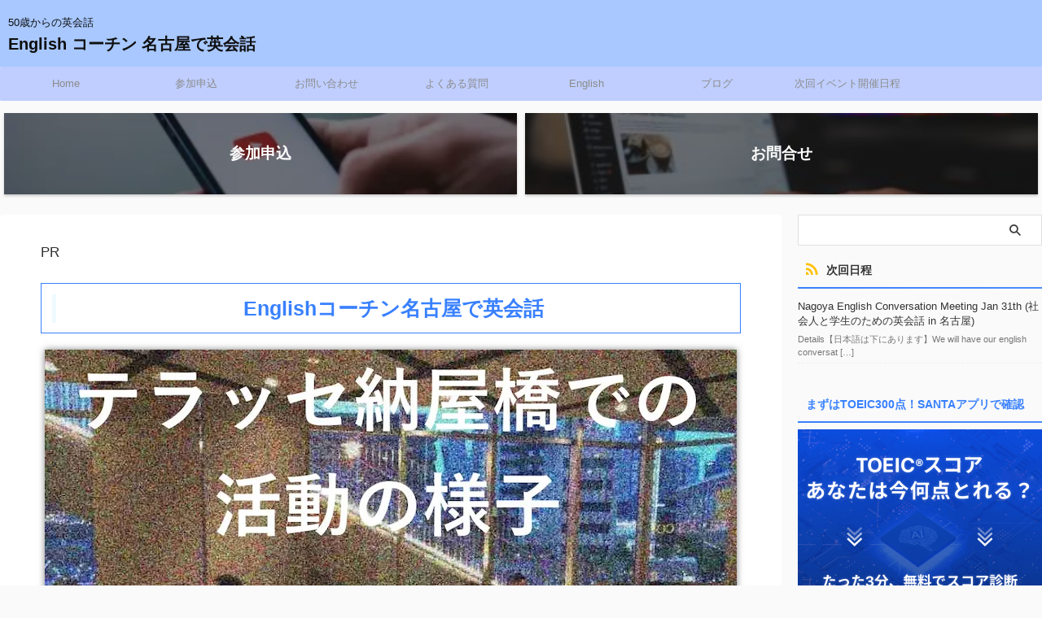

--- FILE ---
content_type: text/html; charset=UTF-8
request_url: https://english-cochin-nagoya.com/
body_size: 15431
content:

<!DOCTYPE html>
<!--[if lt IE 7]>
<html class="ie6" lang="ja"> <![endif]-->
<!--[if IE 7]>
<html class="i7" lang="ja"> <![endif]-->
<!--[if IE 8]>
<html class="ie" lang="ja"> <![endif]-->
<!--[if gt IE 8]><!-->
<html lang="ja" class="s-navi-search-overlay ">
	<!--<![endif]-->
	<head prefix="og: http://ogp.me/ns# fb: http://ogp.me/ns/fb# article: http://ogp.me/ns/article#">
		
	<!-- Global site tag (gtag.js) - Google Analytics -->
	<script async src="https://www.googletagmanager.com/gtag/js?id=UA-140777553-2"></script>
	<script>
	  window.dataLayer = window.dataLayer || [];
	  function gtag(){dataLayer.push(arguments);}
	  gtag('js', new Date());

	  gtag('config', 'UA-140777553-2');
	</script>
			<meta charset="UTF-8" >
		<meta name="viewport" content="width=device-width,initial-scale=1.0,user-scalable=no,viewport-fit=cover">
		<meta name="format-detection" content="telephone=no" >
		<meta name="referrer" content="no-referrer-when-downgrade"/>

					<meta name="robots" content="index,follow">
		
		<link rel="alternate" type="application/rss+xml" title="English コーチン 名古屋で英会話 RSS Feed" href="https://english-cochin-nagoya.com/feed" />
		<link rel="pingback" href="https://english-cochin-nagoya.com/xmlrpc.php" >
		<!--[if lt IE 9]>
		<script src="https://english-cochin-nagoya.com/wp-content/themes/affinger/js/html5shiv.js"></script>
		<![endif]-->
				<meta name='robots' content='max-image-preview:large' />
<!-- <link media="all" href="https://english-cochin-nagoya.com/wp-content/cache/autoptimize/css/autoptimize_d8cddc141a9ce32b2ed8e5b9d59f31a3.css" rel="stylesheet"> -->
<link rel="stylesheet" type="text/css" href="//english-cochin-nagoya.com/wp-content/cache/wpfc-minified/1s7sr8c6/h8rlw.css" media="all"/><title>名古屋の国際交流・英会話サークル「Englishコーチン名古屋で英会話」</title>
<link rel='dns-prefetch' href='//www.google.com' />
<link rel='dns-prefetch' href='//ajax.googleapis.com' />
<link rel="alternate" title="oEmbed (JSON)" type="application/json+oembed" href="https://english-cochin-nagoya.com/wp-json/oembed/1.0/embed?url=https%3A%2F%2Fenglish-cochin-nagoya.com%2F" />
<link rel="alternate" title="oEmbed (XML)" type="text/xml+oembed" href="https://english-cochin-nagoya.com/wp-json/oembed/1.0/embed?url=https%3A%2F%2Fenglish-cochin-nagoya.com%2F&#038;format=xml" />










<style id='core-block-supports-inline-css' type='text/css'>
.wp-container-core-buttons-is-layout-16018d1d{justify-content:center;}.wp-container-core-columns-is-layout-9d6595d7{flex-wrap:nowrap;}
/*# sourceURL=core-block-supports-inline-css */
</style>











<!-- <link rel='stylesheet' id='single-css' href='https://english-cochin-nagoya.com/wp-content/themes/affinger/st-rankcss.php' type='text/css' media='all' /> -->
<!-- <link rel='stylesheet' id='st-themecss-css' href='https://english-cochin-nagoya.com/wp-content/themes/affinger/st-themecss-loader.php?ver=6.9' type='text/css' media='all' /> -->
<link rel="stylesheet" type="text/css" href="//english-cochin-nagoya.com/wp-content/cache/wpfc-minified/dgpo5vyw/fn5ux.css" media="all"/>
<script type="text/javascript" src="//ajax.googleapis.com/ajax/libs/jquery/1.11.3/jquery.min.js?ver=1.11.3" id="jquery-js"></script>
<link rel="https://api.w.org/" href="https://english-cochin-nagoya.com/wp-json/" /><link rel="alternate" title="JSON" type="application/json" href="https://english-cochin-nagoya.com/wp-json/wp/v2/pages/269" /><link rel='shortlink' href='https://english-cochin-nagoya.com/' />
<script type="application/ld+json">
{
  "@context": "https://schema.org",
  "@type": "Event",
  "name": "Englishコーチン英会話サークル（10月25日開催）",
  "startDate": "2026-1-31T17:30:00+09:00",
  "endDate": "2026-1-31T19:00:00+09:00",
  "eventAttendanceMode": "https://schema.org/OfflineEventAttendanceMode",
  "eventStatus": "https://schema.org/EventScheduled",
  "location": {
    "@type": "Place",
    "name": "英会話サークル Englishコーチン",
    "address": {
      "@type": "PostalAddress",
      "streetAddress": "名古屋市中区栄",
      "addressLocality": "Nagoya",
      "postalCode": "460-0008",
      "addressCountry": "JP"
    }
  },
  "image": [
    "https://english-cochin-nagoya.com/wp-content/uploads/2023/09/%E3%82%B3%E3%83%BC%E3%83%81%E3%83%B3.webp"
  ],
  "description": "名古屋の伏見で開催される英会話サークル。名古屋最大の中高年シニア向け英会話交流会。初心者大歓迎です。参加費は100円です。",
  "offers": {
    "@type": "Offer",
    "url": "https://english-cochin-nagoya.com/next-time",
    "price": "100",
    "priceCurrency": "JPY",
    "availability": "https://schema.org/InStock",
    "validFrom": "2025-07-28T00:00:00+09:00"
  },
  "organizer": {
    "@type": "Organization",
    "name": "Englishコーチン",
    "url": "https://english-cochin-nagoya.com/next-time"
  }
}
</script>
<meta name="robots" content="index, follow" />
<meta name="thumbnail" content="https://english-cochin-nagoya.com/wp-content/uploads/2023/09/コーチン-300x225.webp">
<meta name="description" content="名古屋の国際交流サークル 「Englishコーチン名古屋で英会話」です。名古屋で国際交流イベントを開催してます。名古屋で国際交流を楽しみたい、英会話をしてみたい方是非お越しください。">
<meta name="keywords" content="シニア友達作り, 名古屋, 英会話, サークル">
<meta name="google-site-verification" content="zl2ZjskFuskPbVNpoK0ON7YsEoKz8vEF4CoTHGQJMc0" />
<link rel="canonical" href="https://english-cochin-nagoya.com/" />
<noscript><style>.lazyload[data-src]{display:none !important;}</style></noscript><link rel="icon" href="https://english-cochin-nagoya.com/wp-content/uploads/2019/07/cropped-Englishコーチン-32x32.jpg" sizes="32x32" />
<link rel="icon" href="https://english-cochin-nagoya.com/wp-content/uploads/2019/07/cropped-Englishコーチン-192x192.jpg" sizes="192x192" />
<link rel="apple-touch-icon" href="https://english-cochin-nagoya.com/wp-content/uploads/2019/07/cropped-Englishコーチン-180x180.jpg" />
<meta name="msapplication-TileImage" content="https://english-cochin-nagoya.com/wp-content/uploads/2019/07/cropped-Englishコーチン-270x270.jpg" />
		
				
<!-- OGP -->

<meta property="og:type" content="website">
<meta property="og:title" content="Home">
<meta property="og:url" content="https://english-cochin-nagoya.com/">
<meta property="og:description" content="PR Englishコーチン名古屋で英会話 カフェでまったり、名古屋の中高年の英会話サークルです。 土曜日夕方に名駅or 伏見駅近くのオープンなカフェで英会話をしています。 気軽にカジュアルな感じで英">
<meta property="og:site_name" content="English コーチン 名古屋で英会話">
<meta property="og:image" content="https://english-cochin-nagoya.com/wp-content/uploads/2023/09/コーチン.webp">


	<meta property="article:published_time" content="2019-07-07T18:37:22+09:00" />
		<meta property="article:author" content="【宣伝】名古屋英会話サークル" />

<!-- /OGP -->
		


<script>
	(function (window, document, $, undefined) {
		'use strict';

		var SlideBox = (function () {
			/**
			 * @param $element
			 *
			 * @constructor
			 */
			function SlideBox($element) {
				this._$element = $element;
			}

			SlideBox.prototype.$content = function () {
				return this._$element.find('[data-st-slidebox-content]');
			};

			SlideBox.prototype.$toggle = function () {
				return this._$element.find('[data-st-slidebox-toggle]');
			};

			SlideBox.prototype.$icon = function () {
				return this._$element.find('[data-st-slidebox-icon]');
			};

			SlideBox.prototype.$text = function () {
				return this._$element.find('[data-st-slidebox-text]');
			};

			SlideBox.prototype.is_expanded = function () {
				return !!(this._$element.filter('[data-st-slidebox-expanded="true"]').length);
			};

			SlideBox.prototype.expand = function () {
				var self = this;

				this.$content().slideDown()
					.promise()
					.then(function () {
						var $icon = self.$icon();
						var $text = self.$text();

						$icon.removeClass($icon.attr('data-st-slidebox-icon-collapsed'))
							.addClass($icon.attr('data-st-slidebox-icon-expanded'))

						$text.text($text.attr('data-st-slidebox-text-expanded'))

						self._$element.removeClass('is-collapsed')
							.addClass('is-expanded');

						self._$element.attr('data-st-slidebox-expanded', 'true');
					});
			};

			SlideBox.prototype.collapse = function () {
				var self = this;

				this.$content().slideUp()
					.promise()
					.then(function () {
						var $icon = self.$icon();
						var $text = self.$text();

						$icon.removeClass($icon.attr('data-st-slidebox-icon-expanded'))
							.addClass($icon.attr('data-st-slidebox-icon-collapsed'))

						$text.text($text.attr('data-st-slidebox-text-collapsed'))

						self._$element.removeClass('is-expanded')
							.addClass('is-collapsed');

						self._$element.attr('data-st-slidebox-expanded', 'false');
					});
			};

			SlideBox.prototype.toggle = function () {
				if (this.is_expanded()) {
					this.collapse();
				} else {
					this.expand();
				}
			};

			SlideBox.prototype.add_event_listeners = function () {
				var self = this;

				this.$toggle().on('click', function (event) {
					self.toggle();
				});
			};

			SlideBox.prototype.initialize = function () {
				this.add_event_listeners();
			};

			return SlideBox;
		}());

		function on_ready() {
			var slideBoxes = [];

			$('[data-st-slidebox]').each(function () {
				var $element = $(this);
				var slideBox = new SlideBox($element);

				slideBoxes.push(slideBox);

				slideBox.initialize();
			});

			return slideBoxes;
		}

		$(on_ready);
	}(window, window.document, jQuery));
</script>


<script>
	jQuery(function(){
		jQuery("#toc_container:not(:has(ul ul))").addClass("only-toc");
		jQuery(".st-ac-box ul:has(.cat-item)").each(function(){
			jQuery(this).addClass("st-ac-cat");
		});
	});
</script>

<script>
	jQuery(function(){
						jQuery('.st-star').parent('.rankh4').css('padding-bottom','5px'); // スターがある場合のランキング見出し調整
	});
</script>



	<script>
		$(function() {
			$('.is-style-st-paragraph-kaiwa').wrapInner('<span class="st-paragraph-kaiwa-text">');
		});
	</script>

	<script>
		$(function() {
			$('.is-style-st-paragraph-kaiwa-b').wrapInner('<span class="st-paragraph-kaiwa-text">');
		});
	</script>

<script>
	/* 段落スタイルを調整 */
	$(function() {
		$( '[class^="is-style-st-paragraph-"],[class*=" is-style-st-paragraph-"]' ).wrapInner( '<span class="st-noflex"></span>' );
	});
</script>

			</head>
	<body class="home wp-singular page-template-default page page-id-269 wp-theme-affinger wp-child-theme-affinger-child front-page" >
				<div id="st-ami">
				<div id="wrapper" class="">
				<div id="wrapper-in">
					

<header id="">
	<div id="header-full">
		<div id="headbox-bg">
			<div id="headbox">

					<nav id="s-navi" class="pcnone" data-st-nav data-st-nav-type="normal">
		<dl class="acordion is-active" data-st-nav-primary>
			<dt class="trigger">
				<p class="acordion_button"><span class="op op-menu"><i class="st-fa st-svg-menu"></i></span></p>

									<p class="acordion_button acordion_button_search"><span class="op op-search"><i class="st-fa st-svg-search_s op-search-close"></i></span></p>
				
									<div id="st-mobile-logo"></div>
				
				<!-- 追加メニュー -->
				
				<!-- 追加メニュー2 -->
				
			</dt>

			<dd class="acordion_tree">
				<div class="acordion_tree_content">

					

												<div class="menu-%e3%83%a1%e3%83%8b%e3%83%a5%e3%83%bc1-container"><ul id="menu-%e3%83%a1%e3%83%8b%e3%83%a5%e3%83%bc1" class="menu"><li id="menu-item-300" class="menu-item menu-item-type-post_type menu-item-object-page menu-item-home current-menu-item page_item page-item-269 current_page_item menu-item-300"><a href="https://english-cochin-nagoya.com/" aria-current="page"><span class="menu-item-label">Home</span></a></li>
<li id="menu-item-182" class="menu-item menu-item-type-post_type menu-item-object-page menu-item-182"><a href="https://english-cochin-nagoya.com/entry"><span class="menu-item-label">参加申込</span></a></li>
<li id="menu-item-248" class="menu-item menu-item-type-post_type menu-item-object-page menu-item-248"><a href="https://english-cochin-nagoya.com/contact"><span class="menu-item-label">お問い合わせ</span></a></li>
<li id="menu-item-372" class="menu-item menu-item-type-post_type menu-item-object-page menu-item-372"><a href="https://english-cochin-nagoya.com/questions-2"><span class="menu-item-label">よくある質問</span></a></li>
<li id="menu-item-1443" class="menu-item menu-item-type-post_type menu-item-object-page menu-item-1443"><a href="https://english-cochin-nagoya.com/english"><span class="menu-item-label">English</span></a></li>
<li id="menu-item-238" class="menu-item menu-item-type-post_type menu-item-object-page menu-item-has-children menu-item-238"><a href="https://english-cochin-nagoya.com/blog"><span class="menu-item-label">ブログ</span></a>
<ul class="sub-menu">
	<li id="menu-item-297" class="menu-item menu-item-type-post_type menu-item-object-page menu-item-privacy-policy menu-item-297"><a rel="privacy-policy" href="https://english-cochin-nagoya.com/privacy-policy"><span class="menu-item-label">プライバシーポリシー</span></a></li>
	<li id="menu-item-492" class="menu-item menu-item-type-post_type menu-item-object-page menu-item-492"><a href="https://english-cochin-nagoya.com/mutuallink"><span class="menu-item-label">相互リンク</span></a></li>
	<li id="menu-item-6494" class="menu-item menu-item-type-post_type menu-item-object-page menu-item-6494"><a href="https://english-cochin-nagoya.com/japan-english-circle-map"><span class="menu-item-label">【全国】47都道府県 英会話サークルまとめ</span></a></li>
	<li id="menu-item-16767" class="menu-item menu-item-type-post_type menu-item-object-page menu-item-16767"><a href="https://english-cochin-nagoya.com/eikaiwa-circle-map"><span class="menu-item-label">英会話サークルマップ</span></a></li>
</ul>
</li>
<li id="menu-item-17089" class="menu-item menu-item-type-post_type menu-item-object-page menu-item-17089"><a href="https://english-cochin-nagoya.com/next-time"><span class="menu-item-label">次回イベント開催日程</span></a></li>
</ul></div>						<div class="clear"></div>

					
				</div>
			</dd>

							<dd class="acordion_search">
					<div class="acordion_search_content">
													<div id="search" class="search-custom-d">
	<form method="get" id="searchform" action="https://english-cochin-nagoya.com/">
		<label class="hidden" for="s">
					</label>
		<input type="text" placeholder="" value="" name="s" id="s" />
		<input type="submit" value="&#xf002;" class="st-fa" id="searchsubmit" />
	</form>
</div>
<!-- /stinger -->
											</div>
				</dd>
					</dl>

					</nav>

									<div id="header-l">
						
						<div id="st-text-logo">
							
    
		
			<!-- キャプション -->
			
									<h1 class="descr sitenametop">
         		       	50歳からの英会話         		   	</h1>
				
			
			<!-- ロゴ又はブログ名 -->
			          		  <p class="sitename"><a href="https://english-cochin-nagoya.com/">
              		                  		    English コーチン 名古屋で英会話               		           		  </a></p>
        				<!-- ロゴ又はブログ名ここまで -->

		
	
						</div>
					</div><!-- /#header-l -->
				
				<div id="header-r" class="smanone">
					
				</div><!-- /#header-r -->

			</div><!-- /#headbox -->
		</div><!-- /#headbox-bg clearfix -->

		
		
		
		
			

<div id="gazou-wide">
			<div id="st-menubox">
			<div id="st-menuwide">
				<nav class="smanone clearfix"><ul id="menu-%e3%83%a1%e3%83%8b%e3%83%a5%e3%83%bc1-1" class="menu"><li class="menu-item menu-item-type-post_type menu-item-object-page menu-item-home current-menu-item page_item page-item-269 current_page_item menu-item-300"><a href="https://english-cochin-nagoya.com/" aria-current="page">Home</a></li>
<li class="menu-item menu-item-type-post_type menu-item-object-page menu-item-182"><a href="https://english-cochin-nagoya.com/entry">参加申込</a></li>
<li class="menu-item menu-item-type-post_type menu-item-object-page menu-item-248"><a href="https://english-cochin-nagoya.com/contact">お問い合わせ</a></li>
<li class="menu-item menu-item-type-post_type menu-item-object-page menu-item-372"><a href="https://english-cochin-nagoya.com/questions-2">よくある質問</a></li>
<li class="menu-item menu-item-type-post_type menu-item-object-page menu-item-1443"><a href="https://english-cochin-nagoya.com/english">English</a></li>
<li class="menu-item menu-item-type-post_type menu-item-object-page menu-item-has-children menu-item-238"><a href="https://english-cochin-nagoya.com/blog">ブログ</a>
<ul class="sub-menu">
	<li class="menu-item menu-item-type-post_type menu-item-object-page menu-item-privacy-policy menu-item-297"><a rel="privacy-policy" href="https://english-cochin-nagoya.com/privacy-policy">プライバシーポリシー</a></li>
	<li class="menu-item menu-item-type-post_type menu-item-object-page menu-item-492"><a href="https://english-cochin-nagoya.com/mutuallink">相互リンク</a></li>
	<li class="menu-item menu-item-type-post_type menu-item-object-page menu-item-6494"><a href="https://english-cochin-nagoya.com/japan-english-circle-map">【全国】47都道府県 英会話サークルまとめ</a></li>
	<li class="menu-item menu-item-type-post_type menu-item-object-page menu-item-16767"><a href="https://english-cochin-nagoya.com/eikaiwa-circle-map">英会話サークルマップ</a></li>
</ul>
</li>
<li class="menu-item menu-item-type-post_type menu-item-object-page menu-item-17089"><a href="https://english-cochin-nagoya.com/next-time">次回イベント開催日程</a></li>
</ul></nav>			</div>
		</div>
						<div id="st-headerbox">
				<div id="st-header">
				</div>
			</div>
			</div>
	
	</div><!-- #header-full -->

	



		<div id="st-header-cardlink-wrapper">
		<ul id="st-header-cardlink" class="st-cardlink-column-d st-cardlink-column-2">
							
														
					<li class="st-cardlink-card has-bg has-link is-darkable lazyload"
						style="" data-back="https://english-cochin-nagoya.com/wp-content/uploads/2022/02/apple-hand-iphone-34407-300x200.webp" data-eio-rwidth="300" data-eio-rheight="200">
													<a class="st-cardlink-card-link" href="https://english-cochin-nagoya.com/entry">
								<div class="st-cardlink-card-text">
									参加申込								</div>
							</a>
											</li>
				
							
														
					<li class="st-cardlink-card has-bg has-link is-darkable lazyload"
						style="" data-back="https://english-cochin-nagoya.com/wp-content/uploads/2019/11/24BFD156-F6E4-4733-B75A-CB4E38371D0A-300x200.jpeg" data-eio-rwidth="300" data-eio-rheight="200">
													<a class="st-cardlink-card-link" href="https://english-cochin-nagoya.com/contact">
								<div class="st-cardlink-card-text">
									お問合せ								</div>
							</a>
											</li>
				
					</ul>
	</div>


</header>

					<div id="content-w">

					
					

<div id="content" class="clearfix">
	<div id="contentInner">
		<main>
			<article>

				<div id="st-page" class="post post-269 page type-page status-publish hentry">

					
																			
						<div class="nowhits noheader">
													</div>

						
											
					<!--ループ開始 -->
											
																						
							
							
							
							<div class="mainbox">
								<div id="nocopy" ><!-- コピー禁止エリアここから -->
									
									<div class="entry-content">
										
<p>PR</p>



<h2 class="wp-block-heading">Englishコーチン名古屋で英会話</h2>


<div class="wp-block-image is-style-st-photo-shadow">
<figure class="aligncenter size-full"><img decoding="async" width="850" height="638" src="[data-uri]" alt="テラッセ納屋橋での活動の様子" class="wp-image-15715 lazyload"   data-src="https://english-cochin-nagoya.com/wp-content/uploads/2023/09/コーチン.webp" data-srcset="https://english-cochin-nagoya.com/wp-content/uploads/2023/09/コーチン.webp 850w, https://english-cochin-nagoya.com/wp-content/uploads/2023/09/コーチン-300x225.webp 300w, https://english-cochin-nagoya.com/wp-content/uploads/2023/09/コーチン-768x576.webp 768w" data-sizes="auto" data-eio-rwidth="850" data-eio-rheight="638" /><noscript><img decoding="async" width="850" height="638" src="https://english-cochin-nagoya.com/wp-content/uploads/2023/09/コーチン.webp" alt="テラッセ納屋橋での活動の様子" class="wp-image-15715" srcset="https://english-cochin-nagoya.com/wp-content/uploads/2023/09/コーチン.webp 850w, https://english-cochin-nagoya.com/wp-content/uploads/2023/09/コーチン-300x225.webp 300w, https://english-cochin-nagoya.com/wp-content/uploads/2023/09/コーチン-768x576.webp 768w" sizes="(max-width: 850px) 100vw, 850px" data-eio="l" /></noscript><figcaption class="wp-element-caption">2019年9月21日土曜日17時40分ころテラッセ納屋橋にて撮影</figcaption></figure>
</div>


<p>カフェでまったり、名古屋の中高年の英会話サークルです。</p>



<p>土曜日夕方に名駅or 伏見駅近くのオープンなカフェで英会話をしています。</p>



<p>気軽にカジュアルな感じで英会話を始めたい、英会話をやり直したい、名古屋で友達を作りたい方、是非お越しください。</p>



<h2 class="wp-block-heading">当サークルの特徴</h2>


<div class="wp-block-image">
<figure class="aligncenter size-full"><img decoding="async" width="800" height="600" src="[data-uri]" alt="テラッセコーチンの写真1" class="wp-image-17652 lazyload"   data-src="https://english-cochin-nagoya.com/wp-content/uploads/2024/01/テラッセコーチンの写真1.webp" data-srcset="https://english-cochin-nagoya.com/wp-content/uploads/2024/01/テラッセコーチンの写真1.webp 800w, https://english-cochin-nagoya.com/wp-content/uploads/2024/01/テラッセコーチンの写真1-300x225.webp 300w, https://english-cochin-nagoya.com/wp-content/uploads/2024/01/テラッセコーチンの写真1-768x576.webp 768w" data-sizes="auto" data-eio-rwidth="800" data-eio-rheight="600" /><noscript><img decoding="async" width="800" height="600" src="https://english-cochin-nagoya.com/wp-content/uploads/2024/01/テラッセコーチンの写真1.webp" alt="テラッセコーチンの写真1" class="wp-image-17652" srcset="https://english-cochin-nagoya.com/wp-content/uploads/2024/01/テラッセコーチンの写真1.webp 800w, https://english-cochin-nagoya.com/wp-content/uploads/2024/01/テラッセコーチンの写真1-300x225.webp 300w, https://english-cochin-nagoya.com/wp-content/uploads/2024/01/テラッセコーチンの写真1-768x576.webp 768w" sizes="(max-width: 800px) 100vw, 800px" data-eio="l" /></noscript><figcaption class="wp-element-caption">オープンなカフェでカジュアルな英会話が楽しめます</figcaption></figure>
</div>


<p></p>



<h3 class="wp-block-heading">1.初心者大歓迎！</h3>



<p>初心者の方が楽しめるカジュアルな英会話サークルです。</p>



<p>50代を中心にご年配の方も多く参加されています。</p>



<p>シニアの方も大歓迎です。</p>


<div class="st-kaiwa-box kaiwaicon5 clearfix"><div class="st-kaiwa-face"><img decoding="async" src="[data-uri]" width="60px" data-src="https://english-cochin-nagoya.com/wp-content/uploads/2021/03/女性の顔のイラスト-298x300.jpg" class="lazyload" data-eio-rwidth="298" data-eio-rheight="300"><noscript><img decoding="async" src="https://english-cochin-nagoya.com/wp-content/uploads/2021/03/女性の顔のイラスト-298x300.jpg" width="60px" data-eio="l"></noscript><div class="st-kaiwa-face-name">コーチン</div></div><div class="st-kaiwa-area"><div class="st-kaiwa-hukidashi">英語力チェックは「Santaアルク」で無料＆3分！まずは初心者の目安300点を目指そう！</div></div></div>



<div class="appreach"><img decoding="async" src="[data-uri]" alt="TOEIC®学習ならSantaアルク AIでTOEIC®対策" class="appreach__icon lazyload" data-src="https://is1-ssl.mzstatic.com/image/thumb/Purple116/v4/e6/0f/23/e60f23c3-5080-472e-c5db-94fbf9e3b39e/AppIcon-0-0-1x_U007emarketing-0-7-0-85-220.png/512x512bb.jpg"><noscript><img decoding="async" src="https://is1-ssl.mzstatic.com/image/thumb/Purple116/v4/e6/0f/23/e60f23c3-5080-472e-c5db-94fbf9e3b39e/AppIcon-0-0-1x_U007emarketing-0-7-0-85-220.png/512x512bb.jpg" alt="TOEIC®学習ならSantaアルク AIでTOEIC®対策" class="appreach__icon" data-eio="l"></noscript><div class="appreach__detail"><p class="appreach__name">TOEIC®学習ならSantaアルク AIでTOEIC®対策</p><p class="appreach__info"><span class="appreach__developper">Riiid, Inc.</span><span class="appreach__price">無料</span><span class="appreach__posted">posted with<a href="https://mama-hack.com/app-reach/" title="アプリーチ" target="_blank" rel="nofollow noopener">アプリーチ</a></span></p></div><div class="appreach__links"><a href="https://px.a8.net/svt/ejp?a8mat=3T4JI1+3RQVH6+54Z6+5YRHE" rel="nofollow" class="appreach__aslink"><img decoding="async" src="[data-uri]" data-src="https://nabettu.github.io/appreach/img/itune_ja.svg" class="lazyload"><noscript><img decoding="async" src="https://nabettu.github.io/appreach/img/itune_ja.svg" data-eio="l"></noscript></a><a href="https://px.a8.net/svt/ejp?a8mat=3T4JI1+3RQVH6+54Z6+5YRHE" rel="nofollow" class="appreach__gplink"><img decoding="async" src="[data-uri]" data-src="https://nabettu.github.io/appreach/img/gplay_ja.png" class="lazyload"><noscript><img decoding="async" src="https://nabettu.github.io/appreach/img/gplay_ja.png" data-eio="l"></noscript></a></div></div>



<p></p>



<h3 class="wp-block-heading">2.格安で気軽に参加できます</h3>


<div class="wp-block-image">
<figure class="aligncenter size-full"><img decoding="async" width="800" height="641" src="[data-uri]" alt="meetupロゴ" class="wp-image-17488 lazyload"   data-src="https://english-cochin-nagoya.com/wp-content/uploads/2024/01/meetupロゴ.webp" data-srcset="https://english-cochin-nagoya.com/wp-content/uploads/2024/01/meetupロゴ.webp 800w, https://english-cochin-nagoya.com/wp-content/uploads/2024/01/meetupロゴ-300x240.webp 300w, https://english-cochin-nagoya.com/wp-content/uploads/2024/01/meetupロゴ-768x615.webp 768w" data-sizes="auto" data-eio-rwidth="800" data-eio-rheight="641" /><noscript><img decoding="async" width="800" height="641" src="https://english-cochin-nagoya.com/wp-content/uploads/2024/01/meetupロゴ.webp" alt="meetupロゴ" class="wp-image-17488" srcset="https://english-cochin-nagoya.com/wp-content/uploads/2024/01/meetupロゴ.webp 800w, https://english-cochin-nagoya.com/wp-content/uploads/2024/01/meetupロゴ-300x240.webp 300w, https://english-cochin-nagoya.com/wp-content/uploads/2024/01/meetupロゴ-768x615.webp 768w" sizes="(max-width: 800px) 100vw, 800px" data-eio="l" /></noscript><figcaption class="wp-element-caption">Meetupで簡単に申し込みできます</figcaption></figure>
</div>


<p>非営利の団体ですので、安い料金で参加いただけます。持物も必要ございません。</p>



<p>Meetupというアプリで誰でも簡単に申し込みできます。</p>



<div class="wp-block-buttons is-content-justification-center is-layout-flex wp-container-core-buttons-is-layout-16018d1d wp-block-buttons-is-layout-flex">
<div class="wp-block-button has-custom-width wp-block-button__width-75 is-style-fill"><a class="wp-block-button__link has-very-dark-gray-color has-pale-cyan-blue-background-color has-text-color has-background has-link-color has-text-align-center wp-element-button" href="https://english-cochin-nagoya.com/meetup-15174">Meetupの使い方はこちら</a></div>
</div>



<h3 class="wp-block-heading">3.国際交流できる(海外出身の方が来られることも）</h3>


<div class="wp-block-image is-style-st-photo-shadow">
<figure class="aligncenter size-full"><img decoding="async" width="850" height="686" src="[data-uri]" alt="海外の方も参加される" class="wp-image-16499 lazyload"   data-src="https://english-cochin-nagoya.com/wp-content/uploads/2023/11/外国人コーチン.webp" data-srcset="https://english-cochin-nagoya.com/wp-content/uploads/2023/11/外国人コーチン.webp 850w, https://english-cochin-nagoya.com/wp-content/uploads/2023/11/外国人コーチン-300x242.webp 300w, https://english-cochin-nagoya.com/wp-content/uploads/2023/11/外国人コーチン-768x620.webp 768w" data-sizes="auto" data-eio-rwidth="850" data-eio-rheight="686" /><noscript><img decoding="async" width="850" height="686" src="https://english-cochin-nagoya.com/wp-content/uploads/2023/11/外国人コーチン.webp" alt="海外の方も参加される" class="wp-image-16499" srcset="https://english-cochin-nagoya.com/wp-content/uploads/2023/11/外国人コーチン.webp 850w, https://english-cochin-nagoya.com/wp-content/uploads/2023/11/外国人コーチン-300x242.webp 300w, https://english-cochin-nagoya.com/wp-content/uploads/2023/11/外国人コーチン-768x620.webp 768w" sizes="(max-width: 850px) 100vw, 850px" data-eio="l" /></noscript><figcaption class="wp-element-caption">2019年テラッセ納屋橋に来られた海外出身メンバー</figcaption></figure>
</div>


<p>インバウンドが復活したため海外出身の方が参加されることもあります。格安でネイティブの英語を学べます。</p>



<p>海外出身の方はオープンなので、英語が苦手でも大丈夫です。ジェスチャーも交えて楽しく英会話できます。</p>



<p>英語を実践的に使ういい機会です。</p>



<h2 class="wp-block-heading">人生100年時代、リスキリング・職場以外の仲間作り</h2>


<div class="wp-block-image is-style-st-photo-shadow">
<figure class="aligncenter size-full"><img decoding="async" width="800" height="732" src="[data-uri]" alt="仲間作り" class="wp-image-16892 lazyload"   data-src="https://english-cochin-nagoya.com/wp-content/uploads/2024/02/group_old.webp" data-srcset="https://english-cochin-nagoya.com/wp-content/uploads/2024/02/group_old.webp 800w, https://english-cochin-nagoya.com/wp-content/uploads/2024/02/group_old-300x275.webp 300w, https://english-cochin-nagoya.com/wp-content/uploads/2024/02/group_old-768x703.webp 768w" data-sizes="auto" data-eio-rwidth="800" data-eio-rheight="732" /><noscript><img decoding="async" width="800" height="732" src="https://english-cochin-nagoya.com/wp-content/uploads/2024/02/group_old.webp" alt="仲間作り" class="wp-image-16892" srcset="https://english-cochin-nagoya.com/wp-content/uploads/2024/02/group_old.webp 800w, https://english-cochin-nagoya.com/wp-content/uploads/2024/02/group_old-300x275.webp 300w, https://english-cochin-nagoya.com/wp-content/uploads/2024/02/group_old-768x703.webp 768w" sizes="(max-width: 800px) 100vw, 800px" data-eio="l" /></noscript><figcaption class="wp-element-caption">人生100年時代、英会話で友達を作りましょう</figcaption></figure>
</div>


<p>人生100年時代と呼ばれるようになりました。</p>



<p>リスキリングや退職後の趣味で英語学習を始めたい、職場や家以外の居場所・仲間作りにも当サークルを活用してみてください。</p>



<p>皆様のお越しをお待ちしております。</p>



<div class="wp-block-buttons is-content-justification-center is-layout-flex wp-container-core-buttons-is-layout-16018d1d wp-block-buttons-is-layout-flex">
<div class="wp-block-button has-custom-width wp-block-button__width-75 is-style-fill"><a class="wp-block-button__link has-very-dark-gray-color has-pale-cyan-blue-background-color has-text-color has-background has-link-color has-text-align-center wp-element-button" href="https://www.facebook.com/englishcoaching/photos">活動の様子はこちら</a></div>
</div>



<h2 class="wp-block-heading">開催日程</h2>



<p>日程は以下のページを確認してください。</p>



<div class="wp-block-buttons is-content-justification-center is-layout-flex wp-container-core-buttons-is-layout-16018d1d wp-block-buttons-is-layout-flex">
<div class="wp-block-button has-custom-width wp-block-button__width-75 is-style-fill"><a class="wp-block-button__link has-very-dark-gray-color has-pale-cyan-blue-background-color has-text-color has-background has-link-color has-text-align-center wp-element-button" href="https://english-cochin-nagoya.com/next-time">開催日程はこちら</a></div>
</div>



<h2 class="wp-block-heading">補足情報</h2>


<div class="wp-block-image">
<figure class="aligncenter size-full"><img decoding="async" width="800" height="600" src="[data-uri]" alt="テラッセコーチンの写真2" class="wp-image-17653 lazyload"   data-src="https://english-cochin-nagoya.com/wp-content/uploads/2024/01/テラッセコーチンの写真2.webp" data-srcset="https://english-cochin-nagoya.com/wp-content/uploads/2024/01/テラッセコーチンの写真2.webp 800w, https://english-cochin-nagoya.com/wp-content/uploads/2024/01/テラッセコーチンの写真2-300x225.webp 300w, https://english-cochin-nagoya.com/wp-content/uploads/2024/01/テラッセコーチンの写真2-768x576.webp 768w" data-sizes="auto" data-eio-rwidth="800" data-eio-rheight="600" /><noscript><img decoding="async" width="800" height="600" src="https://english-cochin-nagoya.com/wp-content/uploads/2024/01/テラッセコーチンの写真2.webp" alt="テラッセコーチンの写真2" class="wp-image-17653" srcset="https://english-cochin-nagoya.com/wp-content/uploads/2024/01/テラッセコーチンの写真2.webp 800w, https://english-cochin-nagoya.com/wp-content/uploads/2024/01/テラッセコーチンの写真2-300x225.webp 300w, https://english-cochin-nagoya.com/wp-content/uploads/2024/01/テラッセコーチンの写真2-768x576.webp 768w" sizes="(max-width: 800px) 100vw, 800px" data-eio="l" /></noscript><figcaption class="wp-element-caption">テラッセ納屋橋での活動の様子</figcaption></figure>
</div>


<div class="wp-block-columns is-layout-flex wp-container-core-columns-is-layout-9d6595d7 wp-block-columns-is-layout-flex">
<div class="wp-block-column is-layout-flow wp-block-column-is-layout-flow">
<div class="wp-block-buttons is-layout-flex wp-block-buttons-is-layout-flex">
<div class="wp-block-button has-custom-width wp-block-button__width-100 is-style-outline is-style-outline--5"><a class="wp-block-button__link has-very-dark-gray-color has-light-green-cyan-background-color has-text-color has-background wp-element-button" href="https://english-cochin-nagoya.com/questions-2" target="_blank" rel="noreferrer noopener">よくある質問</a></div>
</div>
</div>



<div class="wp-block-column is-layout-flow wp-block-column-is-layout-flow">
<div class="wp-block-buttons is-content-justification-center is-layout-flex wp-container-core-buttons-is-layout-16018d1d wp-block-buttons-is-layout-flex">
<div class="wp-block-button has-custom-width wp-block-button__width-100 is-style-outline is-style-outline--6"><a class="wp-block-button__link has-very-dark-gray-color has-light-green-cyan-background-color has-text-color has-background wp-element-button" href="https://english-cochin-nagoya.com/contact" target="_blank" rel="noreferrer noopener">お問合せ</a></div>
</div>
</div>
</div>



<div style="height:28px" aria-hidden="true" class="wp-block-spacer"></div>



<p class="is-style-st-paragraph-attention-gray">【注意】English コーチンのmeetingを利用した宗教，ネットワークビジネス，セミナー等への勧誘はご遠慮下さい。<strong><span style="text-decoration: underline" class="underline">上記のような言動が確認された場合は、今後のご参加をお断りしております</span></strong>。</p>
																			</div>
								</div><!-- コピー禁止エリアここまで -->

																
		

															</div>

																						
							
															


<div class="sns">
	<ul class="clearfix">
					<!--ツイートボタン-->
			<li class="twitter">
			<a rel="nofollow" onclick="window.open('//twitter.com/intent/tweet?url=https%3A%2F%2Fenglish-cochin-nagoya.com&text=%E5%90%8D%E5%8F%A4%E5%B1%8B%E3%81%AE%E5%9B%BD%E9%9A%9B%E4%BA%A4%E6%B5%81%E3%83%BB%E8%8B%B1%E4%BC%9A%E8%A9%B1%E3%82%B5%E3%83%BC%E3%82%AF%E3%83%AB%E3%80%8CEnglish%E3%82%B3%E3%83%BC%E3%83%81%E3%83%B3%E5%90%8D%E5%8F%A4%E5%B1%8B%E3%81%A7%E8%8B%B1%E4%BC%9A%E8%A9%B1%E3%80%8D&tw_p=tweetbutton', '', 'width=500,height=450'); return false;"><i class="st-fa st-svg-twitter"></i><span class="snstext " >Twitter</span>
			</a>
			</li>
		
					<!--シェアボタン-->
			<li class="facebook">
			<a target="_blank" href="//www.facebook.com/sharer.php?src=bm&u=https%3A%2F%2Fenglish-cochin-nagoya.com&t=%E5%90%8D%E5%8F%A4%E5%B1%8B%E3%81%AE%E5%9B%BD%E9%9A%9B%E4%BA%A4%E6%B5%81%E3%83%BB%E8%8B%B1%E4%BC%9A%E8%A9%B1%E3%82%B5%E3%83%BC%E3%82%AF%E3%83%AB%E3%80%8CEnglish%E3%82%B3%E3%83%BC%E3%83%81%E3%83%B3%E5%90%8D%E5%8F%A4%E5%B1%8B%E3%81%A7%E8%8B%B1%E4%BC%9A%E8%A9%B1%E3%80%8D" rel="nofollow noopener"><i class="st-fa st-svg-facebook"></i><span class="snstext " >Share</span>
			</a>
			</li>
		
		
					<!--はてブボタン-->
			<li class="hatebu">
				<a href="//b.hatena.ne.jp/entry/" class="hatena-bookmark-button" data-hatena-bookmark-layout="simple" title="名古屋の国際交流・英会話サークル「Englishコーチン名古屋で英会話」" rel="nofollow"><i class="st-fa st-svg-hateb"></i><span class="snstext " >Hatena</span>
	</a><script type="text/javascript" src="//b.st-hatena.com/js/bookmark_button.js" charset="utf-8" async="async"></script>

			</li>
		
		
					<!--LINEボタン-->
			<li class="line">
				<a target="_blank" href="//line.me/R/msg/text/?%E5%90%8D%E5%8F%A4%E5%B1%8B%E3%81%AE%E5%9B%BD%E9%9A%9B%E4%BA%A4%E6%B5%81%E3%83%BB%E8%8B%B1%E4%BC%9A%E8%A9%B1%E3%82%B5%E3%83%BC%E3%82%AF%E3%83%AB%E3%80%8CEnglish%E3%82%B3%E3%83%BC%E3%83%81%E3%83%B3%E5%90%8D%E5%8F%A4%E5%B1%8B%E3%81%A7%E8%8B%B1%E4%BC%9A%E8%A9%B1%E3%80%8D%0Ahttps%3A%2F%2Fenglish-cochin-nagoya.com" rel="nofollow noopener"><i class="st-fa st-svg-line" aria-hidden="true"></i><span class="snstext" >LINE</span></a>
			</li>
		
					<!--URLコピーボタン-->
			<li class="share-copy">
				<a href="#" rel="nofollow" data-st-copy-text="名古屋の国際交流・英会話サークル「Englishコーチン名古屋で英会話」 / https://english-cochin-nagoya.com"><i class="st-fa st-svg-clipboard"></i><span class="snstext" >URLコピー</span></a>
			</li>
			</ul>
</div> 

							
							
							
							
							

							<p class="author" style="display:none;"><a href="https://english-cochin-nagoya.com/user/10ff4fd955090ea0f0ef154182824f3f19283aed" title="【宣伝】名古屋英会話サークル" class="vcard author"><span class="fn">author</span></a></p>
																<!--ループ終了 -->

																
				</div>
				<!--/post-->

				
				
			</article>
		</main>
	</div>
	<!-- /#contentInner -->
	<div id="side">
	<aside>

					<div class="side-topad">
				<div id="search-2" class="side-widgets widget_search"><div id="search" class="search-custom-d">
	<form method="get" id="searchform" action="https://english-cochin-nagoya.com/">
		<label class="hidden" for="s">
					</label>
		<input type="text" placeholder="" value="" name="s" id="s" />
		<input type="submit" value="&#xf002;" class="st-fa" id="searchsubmit" />
	</form>
</div>
<!-- /stinger -->
</div><div id="rss-2" class="side-widgets widget_rss"><p class="st-widgets-title"><span><a class="rsswidget rss-widget-feed" href="https://www.meetup.com/ja-JP/nagoya-fushimi-english-conversation-meetup-group-名古屋伏見英会話/events/rss/"><img class="rss-widget-icon lazyload" style="border:0" width="14" height="14" src="[data-uri]" alt="RSS" data-src="https://english-cochin-nagoya.com/wp-includes/images/rss.png" decoding="async" data-eio-rwidth="14" data-eio-rheight="14" /><noscript><img class="rss-widget-icon" style="border:0" width="14" height="14" src="https://english-cochin-nagoya.com/wp-includes/images/rss.png" alt="RSS" data-eio="l" /></noscript></a> <a class="rsswidget rss-widget-title" href="https://www.meetup.com/nagoya-fushimi-english-conversation-meetup-group-%E5%90%8D%E5%8F%A4%E5%B1%8B%E4%BC%8F%E8%A6%8B%E8%8B%B1%E4%BC%9A%E8%A9%B1/events/">次回日程</a></span></p><ul><li><a class='rsswidget' href='https://www.meetup.com/nagoya-fushimi-english-conversation-meetup-group-%E5%90%8D%E5%8F%A4%E5%B1%8B%E4%BC%8F%E8%A6%8B%E8%8B%B1%E4%BC%9A%E8%A9%B1/events/312428337/'>Nagoya English Conversation Meeting Jan 31th  (社会人と学生のための英会話 in 名古屋)</a><div class="rssSummary">Details 【日本語は下にあります】 We will have our english conversat [&hellip;]</div></li></ul></div>			</div>
		
		
		
		<div id="scrollad">
						<!--ここにgoogleアドセンスコードを貼ると規約違反になるので注意して下さい-->
	<div id="custom_html-7" class="widget_text side-widgets widget_custom_html"><p class="st-widgets-title"><span>まずはTOEIC300点！SANTAアプリで確認</span></p><div class="textwidget custom-html-widget"><a href="https://px.a8.net/svt/ejp?a8mat=3T4JI1+3RQVH6+54Z6+60H7L" rel="nofollow">
<img border="0" width="300" height="250" alt="" src="[data-uri]" data-src="https://www29.a8.net/svt/bgt?aid=230319289228&wid=002&eno=01&mid=s00000023973001010000&mc=1" decoding="async" class="lazyload" data-eio-rwidth="300" data-eio-rheight="250"><noscript><img border="0" width="300" height="250" alt="" src="https://www29.a8.net/svt/bgt?aid=230319289228&wid=002&eno=01&mid=s00000023973001010000&mc=1" data-eio="l"></noscript></a>
<img border="0" width="1" height="1" src="[data-uri]" alt="" data-src="https://www14.a8.net/0.gif?a8mat=3T4JI1+3RQVH6+54Z6+60H7L" decoding="async" class="lazyload" data-eio-rwidth="1" data-eio-rheight="1"><noscript><img border="0" width="1" height="1" src="https://www14.a8.net/0.gif?a8mat=3T4JI1+3RQVH6+54Z6+60H7L" alt="" data-eio="l"></noscript></div></div><div id="custom_html-6" class="widget_text side-widgets widget_custom_html"><p class="st-widgets-title"><span>英会話サークル前の練習アプリ</span></p><div class="textwidget custom-html-widget">
<div class="appreach"><img src="[data-uri]" alt="AI英会話スピーク - スピーキング練習で発音や英単語を学習" class="appreach__icon lazyload" data-src="https://is1-ssl.mzstatic.com/image/thumb/Purple221/v4/34/5c/f5/345cf53a-e5af-1782-5279-685b3a11e7e5/AppIcon-0-0-1x_U007emarketing-0-7-0-85-220.png/512x512bb.jpg" decoding="async"><noscript><img src="https://is1-ssl.mzstatic.com/image/thumb/Purple221/v4/34/5c/f5/345cf53a-e5af-1782-5279-685b3a11e7e5/AppIcon-0-0-1x_U007emarketing-0-7-0-85-220.png/512x512bb.jpg" alt="AI英会話スピーク - スピーキング練習で発音や英単語を学習" class="appreach__icon" data-eio="l"></noscript><div class="appreach__detail"><p class="appreach__name">AI英会話スピーク - スピーキング練習で発音や英単語を学習</p><p class="appreach__info"><span class="appreach__developper">Speakeasy Labs</span><span class="appreach__price">無料</span><span class="appreach__posted">posted with<a href="https://mama-hack.com/app-reach/" title="アプリーチ" target="_blank" rel="nofollow">アプリーチ</a></span></p></div><div class="appreach__links"><a href="https://app.seedapp.jp/click/v1/ad/2554?site=9236&amp;article=14398" rel="nofollow" class="appreach__aslink"><img src="[data-uri]" data-src="https://nabettu.github.io/appreach/img/itune_ja.svg" decoding="async" class="lazyload"><noscript><img src="https://nabettu.github.io/appreach/img/itune_ja.svg" data-eio="l"></noscript></a><a href="https://app.seedapp.jp/click/v1/ad/2554?site=9236&amp;article=14398" rel="nofollow" class="appreach__gplink"><img src="[data-uri]" data-src="https://nabettu.github.io/appreach/img/gplay_ja.png" decoding="async" class="lazyload"><noscript><img src="https://nabettu.github.io/appreach/img/gplay_ja.png" data-eio="l"></noscript></a></div></div></div></div><div id="custom_html-2" class="widget_text side-widgets widget_custom_html"><p class="st-widgets-title"><span>カテゴリー</span></p><div class="textwidget custom-html-widget"><ul class="st-box-btn ">
<li style=""><a href="https://english-cochin-nagoya.com/" style="" ><i class="st-fa fa-home st-css-no" aria-hidden="true" style=""></i> <div class="st-box-btn-text-wrap"><p class="st-box-btn-text" style="font-size:90%;font-weight:bold;"> HOME </p>  </div> </a></li>
<li style=""><a href="https://english-cochin-nagoya.com/entry" style="" ><i class="st-fa fa-pencil-square st-css-no" aria-hidden="true" style=""></i> <div class="st-box-btn-text-wrap"><p class="st-box-btn-text" style="font-size:90%;font-weight:bold;"> 参加申込 </p>  </div> </a></li>

<li style=""><a href="https://english-cochin-nagoya.com/questions-2" style="" ><i class="st-fa fa-question-circle-o st-css-no" aria-hidden="true" style=""></i> <div class="st-box-btn-text-wrap"><p class="st-box-btn-text" style="font-size:90%;font-weight:bold;"> よくある質問 </p>  </div> </a></li>
<li style=""><a href="https://english-cochin-nagoya.com/contact" style="" ><i class="st-fa fa-envelope-o st-css-no" aria-hidden="true" style=""></i> <div class="st-box-btn-text-wrap"><p class="st-box-btn-text" style="font-size:90%;font-weight:bold;"> お問い合わせ </p>  </div> </a></li>

<li style=""><a href="https://english-cochin-nagoya.com/next-time" style="" ><i class="st-fa fa fa-calendar st-css-no" aria-hidden="true" style=""></i> <div class="st-box-btn-text-wrap"><p class="st-box-btn-text" style="font-size:90%;font-weight:bold;"> 次回開催日程 </p>  </div> </a></li>

<li style=""><a href="https://english-cochin-nagoya.com/blog" style="" ><i class="st-fa fa-list-alt st-css-no" aria-hidden="true" style=""></i> <div class="st-box-btn-text-wrap"><p class="st-box-btn-text" style="font-size:90%;font-weight:bold;"> その他 </p>  </div> </a></li>


</ul></div></div><div id="custom_html-4" class="widget_text side-widgets widget_custom_html"><p class="st-widgets-title"><span>Facebook　いいねお願いします！</span></p><div class="textwidget custom-html-widget"><script async defer crossorigin="anonymous" src="https://connect.facebook.net/ja_JP/sdk.js#xfbml=1&version=v7.0" nonce="DqcDamUP"></script>
<div id="fb-root"></div>
<script async defer crossorigin="anonymous" src="https://connect.facebook.net/ja_JP/sdk.js#xfbml=1&version=v7.0" nonce="DqcDamUP"></script>
<div class="fb-page" data-href="https://www.facebook.com/englishcoaching/" data-tabs="timeline" data-width="" data-height="" data-small-header="false" data-adapt-container-width="true" data-hide-cover="false" data-show-facepile="true" data-lazy=”true”><blockquote cite="https://www.facebook.com/englishcoaching/" class="fb-xfbml-parse-ignore"><a href="https://www.facebook.com/englishcoaching/">English コーチン　名古屋で英会話 / English Conversation  in Nagoya</a></blockquote></div>
</div></div><div id="form_widget-2" class="side-widgets widget_form_widget"><a class="st-formbtnlink" href="https://english-cochin-nagoya.com/contact">
					<div class="st-formbtn">
						<div class="st-originalbtn-l"><span class="btnwebfont"><i class="st-fa st-svg-envelope" aria-hidden="true"></i></span></div>
						<div class="st-originalbtn-r"><span class="originalbtn-bold">お問合せ</span></div>
					</div>
				</a> </div><div id="media_image-3" class="side-widgets widget_media_image"><p class="st-widgets-title"><span>Meetupアプリの使い方</span></p><a href="https://english-cochin-nagoya.com/meetup-15174"><img width="300" height="240" src="[data-uri]" class="image wp-image-17488  attachment-medium size-medium lazyload" alt="meetupロゴ" style="max-width: 100%; height: auto;" decoding="async"   data-src="https://english-cochin-nagoya.com/wp-content/uploads/2024/01/meetupロゴ-300x240.webp" data-srcset="https://english-cochin-nagoya.com/wp-content/uploads/2024/01/meetupロゴ-300x240.webp 300w, https://english-cochin-nagoya.com/wp-content/uploads/2024/01/meetupロゴ-768x615.webp 768w, https://english-cochin-nagoya.com/wp-content/uploads/2024/01/meetupロゴ.webp 800w" data-sizes="auto" data-eio-rwidth="300" data-eio-rheight="240" /><noscript><img width="300" height="240" src="https://english-cochin-nagoya.com/wp-content/uploads/2024/01/meetupロゴ-300x240.webp" class="image wp-image-17488  attachment-medium size-medium" alt="meetupロゴ" style="max-width: 100%; height: auto;" decoding="async" srcset="https://english-cochin-nagoya.com/wp-content/uploads/2024/01/meetupロゴ-300x240.webp 300w, https://english-cochin-nagoya.com/wp-content/uploads/2024/01/meetupロゴ-768x615.webp 768w, https://english-cochin-nagoya.com/wp-content/uploads/2024/01/meetupロゴ.webp 800w" sizes="(max-width: 300px) 100vw, 300px" data-eio="l" /></noscript></a></div><div id="media_image-4" class="side-widgets widget_media_image"><p class="st-widgets-title"><span>名古屋について英語で説明してみよう</span></p><a href="https://english-cochin-nagoya.com/category/english-learning/nagoya-in-english"><img width="300" height="169" src="[data-uri]" class="image wp-image-17734  attachment-medium size-medium lazyload" alt="名古屋について英語で説明" style="max-width: 100%; height: auto;" decoding="async"   data-src="https://english-cochin-nagoya.com/wp-content/uploads/2024/01/名古屋について英語で説明-300x169.webp" data-srcset="https://english-cochin-nagoya.com/wp-content/uploads/2024/01/名古屋について英語で説明-300x169.webp 300w, https://english-cochin-nagoya.com/wp-content/uploads/2024/01/名古屋について英語で説明-768x432.webp 768w, https://english-cochin-nagoya.com/wp-content/uploads/2024/01/名古屋について英語で説明.webp 780w" data-sizes="auto" data-eio-rwidth="300" data-eio-rheight="169" /><noscript><img width="300" height="169" src="https://english-cochin-nagoya.com/wp-content/uploads/2024/01/名古屋について英語で説明-300x169.webp" class="image wp-image-17734  attachment-medium size-medium" alt="名古屋について英語で説明" style="max-width: 100%; height: auto;" decoding="async" srcset="https://english-cochin-nagoya.com/wp-content/uploads/2024/01/名古屋について英語で説明-300x169.webp 300w, https://english-cochin-nagoya.com/wp-content/uploads/2024/01/名古屋について英語で説明-768x432.webp 768w, https://english-cochin-nagoya.com/wp-content/uploads/2024/01/名古屋について英語で説明.webp 780w" sizes="(max-width: 300px) 100vw, 300px" data-eio="l" /></noscript></a></div><div id="media_image-2" class="side-widgets widget_media_image"><p class="st-widgets-title"><span>英会話サークルマップ</span></p><a href="https://english-cochin-nagoya.com/circle-map/"><img width="780" height="410" src="[data-uri]" class="image wp-image-16762  attachment-full size-full lazyload" alt="英会話サークルマップ" style="max-width: 100%; height: auto;" title="英会話サークルマップ" decoding="async"   data-src="https://english-cochin-nagoya.com/wp-content/uploads/2024/01/英会話サークルマップ.webp" data-srcset="https://english-cochin-nagoya.com/wp-content/uploads/2024/01/英会話サークルマップ.webp 780w, https://english-cochin-nagoya.com/wp-content/uploads/2024/01/英会話サークルマップ-300x158.webp 300w, https://english-cochin-nagoya.com/wp-content/uploads/2024/01/英会話サークルマップ-768x404.webp 768w" data-sizes="auto" data-eio-rwidth="780" data-eio-rheight="410" /><noscript><img width="780" height="410" src="https://english-cochin-nagoya.com/wp-content/uploads/2024/01/英会話サークルマップ.webp" class="image wp-image-16762  attachment-full size-full" alt="英会話サークルマップ" style="max-width: 100%; height: auto;" title="英会話サークルマップ" decoding="async" srcset="https://english-cochin-nagoya.com/wp-content/uploads/2024/01/英会話サークルマップ.webp 780w, https://english-cochin-nagoya.com/wp-content/uploads/2024/01/英会話サークルマップ-300x158.webp 300w, https://english-cochin-nagoya.com/wp-content/uploads/2024/01/英会話サークルマップ-768x404.webp 768w" sizes="(max-width: 780px) 100vw, 780px" data-eio="l" /></noscript></a></div>			
		</div>
	</aside>
</div>
<!-- /#side -->
</div>
<!--/#content -->
</div><!-- /contentw -->



<footer>
	<div id="footer">
		<div id="footer-wrapper">
			<div id="footer-in">
				<div class="footermenubox clearfix "><ul id="menu-footer-memu" class="footermenust"><li id="menu-item-12296" class="menu-item menu-item-type-post_type menu-item-object-page menu-item-home current-menu-item page_item page-item-269 current_page_item menu-item-12296"><a href="https://english-cochin-nagoya.com/" aria-current="page">Home</a></li>
<li id="menu-item-13851" class="menu-item menu-item-type-post_type menu-item-object-page menu-item-privacy-policy menu-item-13851"><a rel="privacy-policy" href="https://english-cochin-nagoya.com/privacy-policy">プライバシーポリシー</a></li>
<li id="menu-item-15387" class="menu-item menu-item-type-post_type menu-item-object-page menu-item-15387"><a href="https://english-cochin-nagoya.com/external-transmission-discipline">外部送信規律</a></li>
</ul></div>
									<div id="st-footer-logo-wrapper">
						
	<div id="st-text-logo">

		
							<p class="footer-description st-text-logo-top">
					<a href="https://english-cochin-nagoya.com/">50歳からの英会話</a>
				</p>
			
			<h3 class="footerlogo st-text-logo-bottom">
									<a href="https://english-cochin-nagoya.com/">
				
											English コーチン 名古屋で英会話					
									</a>
							</h3>

		
	</div>


	<div class="st-footer-tel">
		
	</div>
					</div>
				
				<p class="copyr"><small>&copy; 2026 English コーチン 名古屋で英会話</small></p>			</div>
		</div>
	</div>
</footer>
</div>
<!-- /#wrapperin -->
</div>
<!-- /#wrapper -->
</div><!-- /#st-ami -->
<script type="speculationrules">
{"prefetch":[{"source":"document","where":{"and":[{"href_matches":"/*"},{"not":{"href_matches":["/wp-*.php","/wp-admin/*","/wp-content/uploads/*","/wp-content/*","/wp-content/plugins/*","/wp-content/themes/affinger-child/*","/wp-content/themes/affinger/*","/*\\?(.+)"]}},{"not":{"selector_matches":"a[rel~=\"nofollow\"]"}},{"not":{"selector_matches":".no-prefetch, .no-prefetch a"}}]},"eagerness":"conservative"}]}
</script>

		<script type="application/ld+json">[{"@context":"https:\/\/schema.org","@type":"WebSite","description":"\u540d\u53e4\u5c4b\u306e\u56fd\u969b\u4ea4\u6d41\u30b5\u30fc\u30af\u30eb \u300cEnglish\u30b3\u30fc\u30c1\u30f3\u540d\u53e4\u5c4b\u3067\u82f1\u4f1a\u8a71\u300d\u3067\u3059\u3002\u540d\u53e4\u5c4b\u3067\u56fd\u969b\u4ea4\u6d41\u30a4\u30d9\u30f3\u30c8\u3092\u958b\u50ac\u3057\u3066\u307e\u3059\u3002\u540d\u53e4\u5c4b\u3067\u56fd\u969b\u4ea4\u6d41\u3092\u697d\u3057\u307f\u305f\u3044\u3001\u82f1\u4f1a\u8a71\u3092\u3057\u3066\u307f\u305f\u3044\u65b9\u662f\u975e\u304a\u8d8a\u3057\u304f\u3060\u3055\u3044\u3002","name":"\u540d\u53e4\u5c4b\u306e\u56fd\u969b\u4ea4\u6d41\u30fb\u82f1\u4f1a\u8a71\u30b5\u30fc\u30af\u30eb\u300cEnglish\u30b3\u30fc\u30c1\u30f3\u540d\u53e4\u5c4b\u3067\u82f1\u4f1a\u8a71\u300d","url":"https:\/\/english-cochin-nagoya.com","publisher":{"@context":"https:\/\/schema.org","@type":"Person","mainEntityOfPage":"https:\/\/english-cochin-nagoya.com\/user\/10ff4fd955090ea0f0ef154182824f3f19283aed","name":"\u3010\u5ba3\u4f1d\u3011\u540d\u53e4\u5c4b\u82f1\u4f1a\u8a71\u30b5\u30fc\u30af\u30eb","url":"https:\/\/english-cochin-nagoya.com\/user\/10ff4fd955090ea0f0ef154182824f3f19283aed","description":"\u540d\u53e4\u5c4b\u306e\u4e2d\u9ad8\u5e74\u5411\u3051\u82f1\u4f1a\u8a71\u30b5\u30fc\u30af\u30eb\u003Cbr\u003E\u521d\u5fc3\u8005\u301c\u4e2d\u7d1a\u30ec\u30d9\u30eb\u003Cbr\u003E\u6708\u30a4\u30c1\u571f\u66dc\u65e5\u958b\u50ac\u003Cbr\u003E\u65b0\u898f\u30e1\u30f3\u30d0\u30fc\u52df\u96c6\u4e2d\u003Cbr\u003E","image":{"@context":"https:\/\/schema.org","@type":"ImageObject","image":{"@context":"https:\/\/schema.org","@type":"ImageObject","url":"https:\/\/secure.gravatar.com\/avatar\/5e17a5a2cff08bb6424d7aa699ffdcd9ff1a1ac418e9e7b4d3d4a16cf8c0e410?s=96\u0026d=mm\u0026r=g","contentUrl":"https:\/\/secure.gravatar.com\/avatar\/5e17a5a2cff08bb6424d7aa699ffdcd9ff1a1ac418e9e7b4d3d4a16cf8c0e410?s=96\u0026d=mm\u0026r=g","height":96,"width":96},"url":"https:\/\/secure.gravatar.com\/avatar\/5e17a5a2cff08bb6424d7aa699ffdcd9ff1a1ac418e9e7b4d3d4a16cf8c0e410?s=96\u0026d=mm\u0026r=g","contentUrl":"https:\/\/secure.gravatar.com\/avatar\/5e17a5a2cff08bb6424d7aa699ffdcd9ff1a1ac418e9e7b4d3d4a16cf8c0e410?s=96\u0026d=mm\u0026r=g","height":96,"width":96},"sameAs":["https:\/\/www.facebook.com\/englishcoaching","https:\/\/www.instagram.com\/nagoya_english_conversation\/","https:\/\/english-cochin-nagoya.com\/"]},"image":{"@context":"https:\/\/schema.org","@type":"ImageObject","image":{"@context":"https:\/\/schema.org","@type":"ImageObject","url":"https:\/\/english-cochin-nagoya.com\/wp-content\/themes\/affinger\/images\/no-img.png","contentUrl":"https:\/\/english-cochin-nagoya.com\/wp-content\/themes\/affinger\/images\/no-img.png","height":300,"width":300},"url":"https:\/\/english-cochin-nagoya.com\/wp-content\/themes\/affinger\/images\/no-img.png","contentUrl":"https:\/\/english-cochin-nagoya.com\/wp-content\/themes\/affinger\/images\/no-img.png","height":300,"width":300,"thumbnail":{"@context":"https:\/\/schema.org","@type":"ImageObject","url":"https:\/\/english-cochin-nagoya.com\/wp-content\/themes\/affinger\/images\/no-img.png","contentUrl":"https:\/\/english-cochin-nagoya.com\/wp-content\/themes\/affinger\/images\/no-img.png","height":300,"width":300}},"thumbnailUrl":"https:\/\/english-cochin-nagoya.com\/wp-content\/themes\/affinger\/images\/no-img.png"},{"@context":"https:\/\/schema.org","@type":"Article","description":"\u003Cp\u003EPR English\u30b3\u30fc\u30c1\u30f3\u540d\u53e4\u5c4b\u3067\u82f1\u4f1a\u8a71 \u30ab\u30d5\u30a7\u3067\u307e\u3063\u305f\u308a\u3001\u540d\u53e4\u5c4b\u306e\u4e2d\u9ad8\u5e74\u306e\u82f1\u4f1a\u8a71\u30b5\u30fc\u30af\u30eb\u3067\u3059\u3002 \u571f\u66dc\u65e5\u5915\u65b9\u306b\u540d\u99c5or \u4f0f\u898b\u99c5\u8fd1\u304f\u306e\u30aa\u30fc\u30d7\u30f3\u306a\u30ab\u30d5\u30a7\u3067\u82f1\u4f1a\u8a71\u3092\u3057\u3066\u3044\u307e\u3059\u3002 \u6c17\u8efd\u306b\u30ab\u30b8\u30e5\u30a2\u30eb\u306a\u611f\u3058\u3067\u82f1 ... \u003C\/p\u003E","mainEntityOfPage":"https:\/\/english-cochin-nagoya.com\/","name":"Home","url":"https:\/\/english-cochin-nagoya.com\/","headline":"Home","author":{"@context":"https:\/\/schema.org","@type":"Person","mainEntityOfPage":"https:\/\/english-cochin-nagoya.com\/user\/10ff4fd955090ea0f0ef154182824f3f19283aed","name":"\u3010\u5ba3\u4f1d\u3011\u540d\u53e4\u5c4b\u82f1\u4f1a\u8a71\u30b5\u30fc\u30af\u30eb","url":"https:\/\/english-cochin-nagoya.com\/user\/10ff4fd955090ea0f0ef154182824f3f19283aed","description":"\u540d\u53e4\u5c4b\u306e\u4e2d\u9ad8\u5e74\u5411\u3051\u82f1\u4f1a\u8a71\u30b5\u30fc\u30af\u30eb\u003Cbr\u003E\u521d\u5fc3\u8005\u301c\u4e2d\u7d1a\u30ec\u30d9\u30eb\u003Cbr\u003E\u6708\u30a4\u30c1\u571f\u66dc\u65e5\u958b\u50ac\u003Cbr\u003E\u65b0\u898f\u30e1\u30f3\u30d0\u30fc\u52df\u96c6\u4e2d\u003Cbr\u003E","image":{"@context":"https:\/\/schema.org","@type":"ImageObject","image":{"@context":"https:\/\/schema.org","@type":"ImageObject","url":"https:\/\/secure.gravatar.com\/avatar\/5e17a5a2cff08bb6424d7aa699ffdcd9ff1a1ac418e9e7b4d3d4a16cf8c0e410?s=96\u0026d=mm\u0026r=g","contentUrl":"https:\/\/secure.gravatar.com\/avatar\/5e17a5a2cff08bb6424d7aa699ffdcd9ff1a1ac418e9e7b4d3d4a16cf8c0e410?s=96\u0026d=mm\u0026r=g","height":96,"width":96},"url":"https:\/\/secure.gravatar.com\/avatar\/5e17a5a2cff08bb6424d7aa699ffdcd9ff1a1ac418e9e7b4d3d4a16cf8c0e410?s=96\u0026d=mm\u0026r=g","contentUrl":"https:\/\/secure.gravatar.com\/avatar\/5e17a5a2cff08bb6424d7aa699ffdcd9ff1a1ac418e9e7b4d3d4a16cf8c0e410?s=96\u0026d=mm\u0026r=g","height":96,"width":96},"sameAs":["https:\/\/www.facebook.com\/englishcoaching","https:\/\/www.instagram.com\/nagoya_english_conversation\/","https:\/\/english-cochin-nagoya.com\/"]},"dateModified":"2025-12-01T12:53:40+09:00","datePublished":"2019-07-07T18:37:22+09:00","image":{"@context":"https:\/\/schema.org","@type":"ImageObject","image":{"@context":"https:\/\/schema.org","@type":"ImageObject","url":"https:\/\/english-cochin-nagoya.com\/wp-content\/themes\/affinger\/images\/no-img.png","contentUrl":"https:\/\/english-cochin-nagoya.com\/wp-content\/themes\/affinger\/images\/no-img.png","height":300,"width":300},"url":"https:\/\/english-cochin-nagoya.com\/wp-content\/themes\/affinger\/images\/no-img.png","contentUrl":"https:\/\/english-cochin-nagoya.com\/wp-content\/themes\/affinger\/images\/no-img.png","height":300,"width":300,"thumbnail":{"@context":"https:\/\/schema.org","@type":"ImageObject","url":"https:\/\/english-cochin-nagoya.com\/wp-content\/themes\/affinger\/images\/no-img.png","contentUrl":"https:\/\/english-cochin-nagoya.com\/wp-content\/themes\/affinger\/images\/no-img.png","height":300,"width":300}},"thumbnailUrl":"https:\/\/english-cochin-nagoya.com\/wp-content\/themes\/affinger\/images\/no-img.png","publisher":{"@context":"https:\/\/schema.org","@type":"Organization","description":"\u540d\u53e4\u5c4b\u306e\u56fd\u969b\u4ea4\u6d41\u30b5\u30fc\u30af\u30eb \u300cEnglish\u30b3\u30fc\u30c1\u30f3\u540d\u53e4\u5c4b\u3067\u82f1\u4f1a\u8a71\u300d\u3067\u3059\u3002\u540d\u53e4\u5c4b\u3067\u56fd\u969b\u4ea4\u6d41\u30a4\u30d9\u30f3\u30c8\u3092\u958b\u50ac\u3057\u3066\u307e\u3059\u3002\u540d\u53e4\u5c4b\u3067\u56fd\u969b\u4ea4\u6d41\u3092\u697d\u3057\u307f\u305f\u3044\u3001\u82f1\u4f1a\u8a71\u3092\u3057\u3066\u307f\u305f\u3044\u65b9\u662f\u975e\u304a\u8d8a\u3057\u304f\u3060\u3055\u3044\u3002","name":"\u540d\u53e4\u5c4b\u306e\u56fd\u969b\u4ea4\u6d41\u30fb\u82f1\u4f1a\u8a71\u30b5\u30fc\u30af\u30eb\u300cEnglish\u30b3\u30fc\u30c1\u30f3\u540d\u53e4\u5c4b\u3067\u82f1\u4f1a\u8a71\u300d","url":"https:\/\/english-cochin-nagoya.com","image":{"@context":"https:\/\/schema.org","@type":"ImageObject","image":{"@context":"https:\/\/schema.org","@type":"ImageObject","url":"https:\/\/english-cochin-nagoya.com\/wp-content\/themes\/affinger\/images\/no-img.png","contentUrl":"https:\/\/english-cochin-nagoya.com\/wp-content\/themes\/affinger\/images\/no-img.png","height":300,"width":300},"url":"https:\/\/english-cochin-nagoya.com\/wp-content\/themes\/affinger\/images\/no-img.png","contentUrl":"https:\/\/english-cochin-nagoya.com\/wp-content\/themes\/affinger\/images\/no-img.png","height":300,"width":300,"thumbnail":{"@context":"https:\/\/schema.org","@type":"ImageObject","url":"https:\/\/english-cochin-nagoya.com\/wp-content\/themes\/affinger\/images\/no-img.png","contentUrl":"https:\/\/english-cochin-nagoya.com\/wp-content\/themes\/affinger\/images\/no-img.png","height":300,"width":300}},"logo":{"@context":"https:\/\/schema.org","@type":"ImageObject","image":{"@context":"https:\/\/schema.org","@type":"ImageObject","url":"https:\/\/english-cochin-nagoya.com\/wp-content\/themes\/affinger\/images\/no-img.png","contentUrl":"https:\/\/english-cochin-nagoya.com\/wp-content\/themes\/affinger\/images\/no-img.png","height":300,"width":300},"url":"https:\/\/english-cochin-nagoya.com\/wp-content\/themes\/affinger\/images\/no-img.png","contentUrl":"https:\/\/english-cochin-nagoya.com\/wp-content\/themes\/affinger\/images\/no-img.png","height":300,"width":300,"thumbnail":{"@context":"https:\/\/schema.org","@type":"ImageObject","url":"https:\/\/english-cochin-nagoya.com\/wp-content\/themes\/affinger\/images\/no-img.png","contentUrl":"https:\/\/english-cochin-nagoya.com\/wp-content\/themes\/affinger\/images\/no-img.png","height":300,"width":300}}}}]</script>

		<script>

</script><script type="text/javascript" id="flying-scripts">const loadScriptsTimer=setTimeout(loadScripts,5*1000);const userInteractionEvents=['click', 'mousemove', 'keydown', 'touchstart', 'touchmove', 'wheel'];userInteractionEvents.forEach(function(event){window.addEventListener(event,triggerScriptLoader,{passive:!0})});function triggerScriptLoader(){loadScripts();clearTimeout(loadScriptsTimer);userInteractionEvents.forEach(function(event){window.removeEventListener(event,triggerScriptLoader,{passive:!0})})}
function loadScripts(){document.querySelectorAll("script[data-type='lazy']").forEach(function(elem){elem.setAttribute("src",elem.getAttribute("data-src"))})}</script>
    
<script type="text/javascript" id="eio-lazy-load-js-before">
/* <![CDATA[ */
var eio_lazy_vars = {"exactdn_domain":"","skip_autoscale":0,"bg_min_dpr":1.100000000000000088817841970012523233890533447265625,"threshold":0,"use_dpr":1};
//# sourceURL=eio-lazy-load-js-before
/* ]]> */
</script>

<script type="text/javascript" id="google-invisible-recaptcha-js-before">
/* <![CDATA[ */
var renderInvisibleReCaptcha = function() {

    for (var i = 0; i < document.forms.length; ++i) {
        var form = document.forms[i];
        var holder = form.querySelector('.inv-recaptcha-holder');

        if (null === holder) continue;
		holder.innerHTML = '';

         (function(frm){
			var cf7SubmitElm = frm.querySelector('.wpcf7-submit');
            var holderId = grecaptcha.render(holder,{
                'sitekey': '', 'size': 'invisible', 'badge' : 'bottomright',
                'callback' : function (recaptchaToken) {
					if((null !== cf7SubmitElm) && (typeof jQuery != 'undefined')){jQuery(frm).submit();grecaptcha.reset(holderId);return;}
					 HTMLFormElement.prototype.submit.call(frm);
                },
                'expired-callback' : function(){grecaptcha.reset(holderId);}
            });

			if(null !== cf7SubmitElm && (typeof jQuery != 'undefined') ){
				jQuery(cf7SubmitElm).off('click').on('click', function(clickEvt){
					clickEvt.preventDefault();
					grecaptcha.execute(holderId);
				});
			}
			else
			{
				frm.onsubmit = function (evt){evt.preventDefault();grecaptcha.execute(holderId);};
			}


        })(form);
    }
};

//# sourceURL=google-invisible-recaptcha-js-before
/* ]]> */
</script>
<script type="text/javascript" async defer src="https://www.google.com/recaptcha/api.js?onload=renderInvisibleReCaptcha&amp;render=explicit" id="google-invisible-recaptcha-js"></script>

<script type="text/javascript" id="base-js-extra">
/* <![CDATA[ */
var ST = {"ajax_url":"https://english-cochin-nagoya.com/wp-admin/admin-ajax.php","expand_accordion_menu":"","sidemenu_accordion":"","is_mobile":""};
//# sourceURL=base-js-extra
/* ]]> */
</script>



					<div id="page-top"><a href="#wrapper" class="st-fa st-svg-angle-up"></a></div>
		<script defer src="https://english-cochin-nagoya.com/wp-content/cache/autoptimize/js/autoptimize_4c8aa77f0e4d6df747306e76cda879d4.js"></script></body></html><!-- WP Fastest Cache file was created in 0.134 seconds, on 2026年1月17日 @ 4:43 AM -->